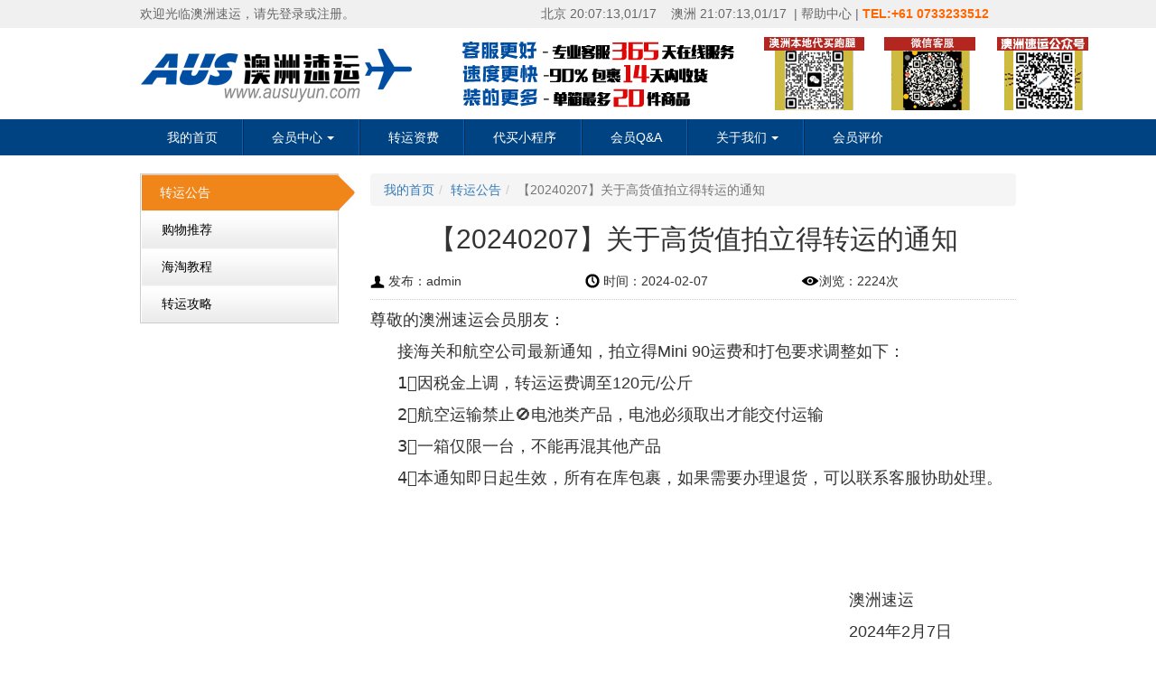

--- FILE ---
content_type: text/html; charset=utf-8
request_url: http://www.ausuyun.com/show_article.aspx?catid=14&cntid=355
body_size: 31999
content:



<!DOCTYPE html>

<html xmlns="http://www.w3.org/1999/xhtml">
<head><meta http-equiv="Content-Type" content="text/html; charset=UTF-8" /><meta name="viewport" content="width=device-width, initial-scale=1, maximum-scale=1.0, user-scalable=no" /><meta http-equiv="X-UA-Compatible" content="IE=edge" /><meta name="msapplication-tap-highlight" content="no" /><title>
	【20240207】关于高货值拍立得转运的通知-澳洲速运-澳洲海淘转运-澳大利亚专业转运公司
</title>
    <!-- Favicons-->
    <link rel="icon" href="/images/favicon/favicon-32x32.png" sizes="32x32" />
    <!-- Favicons-->
    <link rel="apple-touch-icon-precomposed" href="/images/favicon/apple-touch-icon-152x152.png" />
    <!-- For iPhone -->
    <meta name="msapplication-TileColor" content="#00bcd4" /><meta name="msapplication-TileImage" content="/images/favicon/mstile-144x144.png" />
    <!-- For Windows Phone -->
    <link href="/Content/bootstrap.css" rel="stylesheet" /><link href="/Content/maj.core.min.css" rel="stylesheet" />
    <script src="/Scripts/jquery-1.9.1.min.js"></script>
    <script src="/Scripts/jquery.event.move.js"></script>
    <script src="/Scripts/jquery.event.swipe.js"></script>
    <script src="/Scripts/unslider.js"></script>
    <script src="/Scripts/bootstrap.js"></script>
    <!-- HTML5 shim and Respond.js for IE8 support of HTML5 elements and media queries -->
    <!--[if lt IE 9]>
      <script src="https://oss.maxcdn.com/html5shiv/3.7.2/html5shiv.min.js"></script>
      <script src="https://oss.maxcdn.com/respond/1.4.2/respond.min.js"></script>
    <![endif]-->
    <script type="text/javascript">
        var countryZone = -9; //时区计算时请记住是按照与UTC时间差算的，所以西区应为正值，东区为负值，例如中国为+8，而在这里应填-8
        $(function () {
            if (window.chrome) {
                $('.banner li').css('background-size', '100% 100%');
            }
            $('.banner').unslider({
                arrows: true,
                keys: true,
                fluid: true,
                dots: true
            });
            checkDateTime(countryZone, true);
        });
        function checkLogin() {
            var username = $("#nametb").val();
            var password = $("#pwdtb").val();
            var isRember = $("#remembercb").prop("checked");
            if (username == '') {
                $("#infoTxt").text("请输入用户名！");
                $('#InfoDlg').modal('show');
                return false;
            }
            if (password == '') {
                $("#infoTxt").text("请输入密码！");
                $('#InfoDlg').modal('show');
                return false;
            }
            $.get("../api/op_user.aspx", { op: 'login', name: username, pwd: password, remember: isRember, code: '', r: Math.random() },
              function (data) {
                  switch (parseInt(data)) {
                      case -99: {
                          $("#infoTxt").text("非法操作，未指定操作类型！");
                          $('#InfoDlg').modal('show');
                          return false;
                      } break;
                      case -5:
                          {
                              $("#infoTxt").text("请输入正确的验证码！");
                              $('#InfoDlg').modal('show');
                              return false;
                          } break;
                      case -2:
                          {
                              $("#infoTxt").text("用户名或密码不正确！");
                              $('#InfoDlg').modal('show');
                              return false;
                          } break;
                      case -3:
                          {
                              $("#infoTxt").text("您已进入找回密码流程，请通过邮件找回或联系管理员处理！");
                              $('#InfoDlg').modal('show');
                              return false;
                          } break;
                      case -1:
                          {
                              $("#infoTxt").text("登录失败！");
                              $('#InfoDlg').modal('show');
                              return false;
                          } break;
                      default:
                          {
                              $("#infoTxt").text("登录成功！");
                              $('#InfoDlg').modal('show');
                              location.reload();
                          } break;
                  }
              });
            return false;
        }
        var timerRunning = false;
        function checkDateTime(cz, savingTime) {
            var addTime = 0;
            if (timerRunning) {
                clearTimeout(updatetime);
                timerRunning = false;
            }
            for (var i = 1; i <= 2; i++) {
                var today = new Date();
                var tz = today.getTimezoneOffset();
                var zone = tz / 60; //如果是东区则返回负值，西区则返回正值

                var month = today.getMonth() + 1;
                var date = today.getDate();

                if (i == 2) { //计算某国时间
                    addTime = zone - cz;
                    //alert(addTime);
                    if (savingTime) {
                        if ((month > 3 || (month == 3 && date > time(today.getYear(), 3))) && (month < 10 || (month == 10 && date < time(today.getYear(), 11)))) { //夏时制，推迟一小时
                            //document.write((addTime + 4) + "<br/>");
                            today = today.dateAdd("h", addTime + 1);
                        } else today = today.dateAdd("h", addTime);
                        //document.write(month + "/" + today.getYear() + "/"+ + time(today.getYear(), 3) + ((month > 3 || (month == 3 && date > time(today.getYear(), 3)))) + "/" + ((month < 10 || (month == 10 && date < time(today.getYear(), 11)))));
                    }
                    else today = today.dateAdd("h", addTime);
                } else { //计算北京时间
                    if (zone != -8) { //如果当前电脑不在中国
                        addTime = zone + 8;
                        today = today.dateAdd("h", addTime);
                    }
                }

                var year = today.getYear() + 00;
                month = today.getMonth() + 1;
                date = today.getDate();
                var day = today.getDay();
                var hour = today.getHours();
                var minute = today.getMinutes();
                var second = today.getSeconds();
                var dateTime = addZero(hour) + ":" + addZero(minute) + ":" + addZero(second) + "," + addZero(month) + "/" + addZero(date);
                if (i == 1) //北京时间
                    $("#bj_time").text(dateTime);
                    //$("#bj_time").text(zone + "/" + addTime + "/" + dateTime);
                else//他国时间
                    $("#mg_time").text(dateTime);
            }
            updatetime = setTimeout("checkDateTime(" + countryZone + ", true)", 1000);
            timerRunning = true;
        }
        function addZero(num, end) {
            return num < 10 ? "0" + num : num;
        }
        /* 得到日期年月日等加数字后的日期 */
        Date.prototype.dateAdd = function (interval, number) {
            var d = this;
            var k = { 'y': 'FullYear', 'q': 'Month', 'm': 'Month', 'w': 'Date', 'd': 'Date', 'h': 'Hours', 'n': 'Minutes', 's': 'Seconds', 'ms': 'MilliSeconds' };
            var n = { 'q': 3, 'w': 7 };
            eval('d.set' + k[interval] + '(d.get' + k[interval] + '()+' + ((n[interval] || 1) * number) + ')');
            return d;
        }
        function time(y, m) {
            var tempTime = new Date(y, m, 0);
            var time = new Date();
            var saturday = new Array();
            var sunday = new Array();
            for (var i = 1; i <= tempTime.getDate() ; i++) {
                time.setFullYear(y, m - 1, i);
                var day = time.getDay();
                if (day == 6) {
                    saturday.push(i);
                } else if (day == 0) {
                    sunday.push(i);
                }
            }
            if (m == 3) return sunday[1];
            if (m == 11) return sunday[0];
            return 0;
        }
    </script>
    
    <link href="/Content/maj.article.css" rel="stylesheet" />
<meta name="keywords" content="澳洲海淘，澳洲转运，澳洲至中国物流" /><meta name="description" content="我们擅长为用户提供高度个性化的专业的服务，拥有目前澳洲至中国稳定高效的物流线路。保证当日入库，次日即可出库。" /><meta name="date" content="2026-01-17" scheme="YYYY-MM-DD" /><meta name="author" content="Pengood.Net" /><meta name="register" content="澳洲速运" /></head>
<body>
    <!--登录框-->
    <div class="modal fade" id="loginModal" tabindex="-1" role="dialog" aria-labelledby="myModalLabel" aria-hidden="true">
        <div class="modal-dialog">
            <div class="modal-content">
                <div class="modal-header">
                    <button type="button" class="close"
                        data-dismiss="modal" aria-hidden="true">
                        &times;
                    </button>
                    <h4 class="modal-title" id="myModalLabel">会员登录</h4>
                </div>
                <div class="modal-body">
                </div>
                <div class="modal-footer">
                    <button type="button" class="btn btn-default" data-dismiss="modal">关闭</button>
                    <button type="button" class="btn btn-primary">立即登录</button>
                </div>
            </div>
            <!-- /.modal-content -->
        </div>
        <!-- /.modal -->
    </div>
    <form method="post" action="./show_article.aspx?catid=14&amp;cntid=355" id="form1">
<div class="aspNetHidden">
<input type="hidden" name="__VIEWSTATE" id="__VIEWSTATE" value="/wEPDwUJOTExNDA4OTk5D2QWAmYPZBYCAgMPZBYIAgEPZBYCZg8VAWrmrKLov47lhYnkuLTmvrPmtLLpgJ/[base64]/kOWFrOWRiiI+PHNwYW4+6L2s6L+Q5YWs5ZGKPC9zcGFuPjwvYT48L2xpPjxsaSBjbGFzcz0iYWN0aXZlIj7jgJAyMDI0MDIwN+OAkeWFs+S6jumrmOi0p+WAvOaLjeeri+W+l+i9rOi/kOeahOmAmuefpTwvbGk+NeOAkDIwMjQwMjA344CR5YWz5LqO6auY6LSn5YC85ouN56uL5b6X6L2s6L+Q55qE6YCa55+lZAICDxUBlhM8cD48c3BhbiBzdHlsZT0iZm9udC1zaXplOiBsYXJnZTsiPuWwiuaVrOeahOa+s+a0sumAn+i/[base64]/kOi/kOi0ueiwg+iHszEyMOWFgy/[base64]/hemhu+WPluWHuuaJjeiDveS6pOS7mOi/kOi+kzwvZm9udD48L3A+DQo8cD48c3BhbiBzdHlsZT0iZm9udC1zaXplOiBsYXJnZTsiPiZuYnNwOyAmbmJzcDsgJm5ic3A7PC9zcGFuPjxzcGFuIHN0eWxlPSJmb250LXNpemU6IGxhcmdlOyI+Jm5ic3A7PC9zcGFuPjxmb250IHNpemU9IjQiPjPvuI/[base64]/[base64]/Y2F0aWQ9MTkmY250aWQ9MTMiPui9rOi/kOaUu+eVpTwvYT48L2Rpdj48ZGl2IGNsYXNzPSJpdGVtIj48YSBocmVmPSIvc2hvd19hcnRpY2xlLmFzcHg/Y2F0aWQ9MTkmY250aWQ9MjAiPuemgei/[base64]/kOWFrOWPuO+8nzwvYT48L2Rpdj48ZGl2IGNsYXNzPSJpdGVtIj48YSBocmVmPSIvaGVscC9oZWxwaXRlbS5hc3B4P21vZHVsZT1tYWpoZWxwJmNhdGlkPTkiPuiBlOezu+a+s+a0sumAn+i/kDwvYT48L2Rpdj48ZGl2IGNsYXNzPSJpdGVtIj48YSBocmVmPSIvaGVscC9oZWxwaXRlbS5hc3B4P21vZHVsZT1tYWpoZWxwJmNhdGlkPTE1Ij7mvrPmtLLpgJ/ov5BVR0flubPlj7DigJzkvJjlkInlkInigJ08L2E+PC9kaXY+PC9kZD48L2RsPjxkbCBjbGFzcz0iZm9yZTMiPjxkdD48Yj48L2I+PHN0cm9uZz7mlK/[base64]/Y2F0aWQ9MTkmY250aWQ9MTgiPuWcqOe6v+aUr+S7mOW4ruWKqTwvYT48L2Rpdj48ZGl2IGNsYXNzPSJpdGVtIj48YSBocmVmPSIvcmV2aWV3LmFzcHgiPui9rOi/[base64]/[base64]" />
</div>

<div class="aspNetHidden">

	<input type="hidden" name="__VIEWSTATEGENERATOR" id="__VIEWSTATEGENERATOR" value="4BA38874" />
</div>
        <!--站点导航-->
        
<div id="aparent" class="hidden-xs hidden-sm">
    <div class="container">
        <div class="col-xs-12 col-sm-12 col-md-5 user_info">
            欢迎光临澳洲速运，请先<a href="/login.aspx">登录</a>或<a href="/register.aspx">注册</a>。
        </div>
        <div class="col-md-7 text-right other_info">
            北京 <span id="bj_time"></span>&nbsp;&nbsp;&nbsp;&nbsp;澳洲 <span id="mg_time"></span>&nbsp; | <a href="/help/">帮助中心</a> | <strong>TEL:+61 0733233512</strong>
        </div>
    </div>
</div>

        
<nav id="menu" class="navbar navbar-inverse">
    <div class="header hidden-xs hidden-sm">
        <div class="container">
            <div class="row">
                <div class="hidden-xs hidden-sm col-md-5 col-lg-5 text-left">
                    <a href="http://www.ausuyun.com">
                        <img src="/upfiles/images/logo.jpg" /></a>
              
                </div>
            </div>
        </div>
    </div>
    <div class="container">
        <div class="navbar-header">
            <button type="button" class="navbar-toggle collapsed" data-toggle="collapse" data-target="#navbar" aria-expanded="false" aria-controls="navbar">
                <span class="sr-only">Toggle navigation</span>
                <span class="icon-bar"></span>
                <span class="icon-bar"></span>
                <span class="icon-bar"></span>
            </button>
            
            <a class="navbar-brand hidden-md hidden-lg glyphicon glyphicon-menu-left" href="javascript:backLastPage();"> </a>
            
        </div>
        
<div id="navbar" class="collapse navbar-collapse">
    <ul class="nav navbar-nav">
        <li class="menu-home"><a href="/" title="首页">我的首页</a>
</li>
<li class="dropdown"><a href="/usercenter/" class="dropdown-toggle" data-toggle="dropdown" role="button" aria-haspopup="true" aria-expanded="false" title="会员中心">会员中心<span class="caret"></span></a>
<ul id="menu1" class="dropdown-menu">
<li><a href="/usercenter/myOrder.aspx" title="订单管理">订单管理</a></li>
<li><a href="/usercenter/myAddinLog.aspx" title="财务管理">财务管理</a></li>
</ul>
</li>
<li><a href="/single.aspx?catid=3" title="转运资费">转运资费</a>
</li>
<li><a href="/show_article.aspx?catid=18&cntid=310" title="">代买小程序</a>
</li>
<li><a href="/article_list.aspx?catid=24" title="会员Q&A">会员Q&A</a>
</li>
<li class="dropdown"><a href="/help/helpitem.aspx?module=majhelp&catid=8" class="dropdown-toggle" data-toggle="dropdown" role="button" aria-haspopup="true" aria-expanded="false" title="关于我们">关于我们<span class="caret"></span></a>
<ul id="menu5" class="dropdown-menu">
<li><a href="/help/helpitem.aspx?module=majhelp&catid=8" title="">关于澳洲速运</a></li>
<li><a href="/single.aspx?catid=5" title="联系我们">联系我们</a></li>
<li><a href="/help/helpitem.aspx?module=majhelp&catid=15" title="">UGG销售平台“优吉吉”</a></li>
</ul>
</li>
<li class="menu-end"><a href="/review.aspx" title="会员评价">会员评价</a>
</li>

        
    </ul>
</div>

    </div>
</nav>
<div class="blank20"></div>
<script type="text/javascript">
    function backLastPage() {
        if (history.length > 1) history.go(-1);
        else location.href = "/";
    }
</script>
        <!--站点导航结束-->
        
    <div class="container">
        
        <div class="row">
            <div class="hidden-xs hidden-md col-lg-3 side">
                
<ul class="sidenav">
    <li class="addbefore">
        <h3>
            会员须知
            </h3>
    </li>
    
    <li class="current">
        <a href="/article_list.aspx?catid=14"  class="item14" title="转运公告"><span class="active">转运公告</span></a></li>
    
    <li>
        <a href="/article_list.aspx?catid=15"  class="item15" title="购物推荐"><span>购物推荐</span></a></li>
    
    <li>
        <a href="/article_list.aspx?catid=18"  class="item18" title="海淘教程"><span>海淘教程</span></a></li>
    
    <li>
        <a href="/article_list.aspx?catid=19"  class="item19" title="转运攻略"><span>转运攻略</span></a></li>
    
</ul>
<div class="blank20"></div>

                <div class="side-ad mt15">
                    
                </div>
            </div>
            <div class="col-xs-12 col-md-12 col-lg-9 main">
                <ol class="breadcrumb">
                    <li><a href="/"  class="item1" title="首页"><span>我的首页</span></a></li><li><a href="/article_list.aspx?catid=14"  class="item14" title="转运公告"><span>转运公告</span></a></li><li class="active">【20240207】关于高货值拍立得转运的通知</li>
                </ol>
                <h2 class="text-center">【20240207】关于高货值拍立得转运的通知</h2>
                <div class="row article-info">
                    <div class="col-xs-4 col-md-4 article-author">
                        发布：admin
                    </div>
                    <div class="col-xs-4 col-md-4 article-date"> 时间：2024-02-07</div>
                    <div class="col-xs-4 col-md-4 article-hits"> 浏览：2224次</div>
                </div>
                <div class="articleCnt">
                    
                    <p><span style="font-size: large;">尊敬的澳洲速运会员朋友：</span></p>
<p><font size="4">&nbsp; &nbsp; &nbsp; 接海关和航空公司最新通知，拍立得Mini 90运费和打包要求调整如下：</font></p>
<p><span style="font-size: large;">&nbsp; &nbsp; &nbsp;</span><span style="font-size: large;">&nbsp;</span><font size="4">1️⃣因税金上调，转运运费调至120元/公斤</font></p>
<p><span style="font-size: large;">&nbsp; &nbsp; &nbsp;</span><span style="font-size: large;">&nbsp;</span><font size="4">2️⃣航空运输禁止🚫电池类产品，电池必须取出才能交付运输</font></p>
<p><span style="font-size: large;">&nbsp; &nbsp; &nbsp;</span><span style="font-size: large;">&nbsp;</span><font size="4">3️⃣一箱仅限一台，不能再混其他产品</font></p>
<p><span style="font-size: large;">&nbsp; &nbsp; &nbsp;</span><span style="font-size: large;">&nbsp;</span><font size="4">4️⃣本通知即日起生效，所有在库包裹，如果需要办理退货，可以联系客服协助处理。</font></p>
<div>&nbsp;</div>
<div>&nbsp;</div>
<p>&nbsp;</p>
<p>&nbsp;</p>
<p><span style="font-size: large;">&nbsp; &nbsp; &nbsp; &nbsp; &nbsp; &nbsp; &nbsp; &nbsp; &nbsp; &nbsp; &nbsp; &nbsp; &nbsp; &nbsp; &nbsp; &nbsp; &nbsp; &nbsp; &nbsp; &nbsp; &nbsp; &nbsp; &nbsp;</span><span style="font-size: large;">&nbsp; &nbsp; &nbsp; &nbsp; &nbsp; &nbsp; &nbsp; &nbsp; &nbsp; &nbsp;&nbsp;</span><span style="font-size: large;">&nbsp;</span><span style="font-size: large;">&nbsp; &nbsp; &nbsp; &nbsp; &nbsp; &nbsp; &nbsp; &nbsp; &nbsp; &nbsp;</span><span style="font-size: large;">&nbsp;</span><span style="font-size: large;">&nbsp; &nbsp; &nbsp; &nbsp; &nbsp; &nbsp; &nbsp; &nbsp; &nbsp; &nbsp;</span><span style="font-size: large;">&nbsp;澳洲速运</span></p>
<p><span style="font-size: large;">&nbsp;</span><span style="font-size: large;">&nbsp; &nbsp; &nbsp; &nbsp; &nbsp; &nbsp; &nbsp; &nbsp; &nbsp; &nbsp;</span><span style="font-size: large;">&nbsp;</span><span style="font-size: large;">&nbsp; &nbsp; &nbsp; &nbsp; &nbsp; &nbsp; &nbsp; &nbsp; &nbsp; &nbsp;</span><span style="font-size: large;">&nbsp; &nbsp; &nbsp; &nbsp; &nbsp; &nbsp; &nbsp; &nbsp; &nbsp; &nbsp; &nbsp; &nbsp; &nbsp; &nbsp; &nbsp; &nbsp; &nbsp; &nbsp; &nbsp; &nbsp; &nbsp; &nbsp; &nbsp; &nbsp; &nbsp; &nbsp; &nbsp; &nbsp; &nbsp; &nbsp; &nbsp; &nbsp; &nbsp; 2024年2月7日</span></p>
<p>&nbsp;</p>
<p>&nbsp;</p>
                </div>
                <div class="text-right">
                    <ul id="contentPlaceHolder_Pager1" class="pagination">

</ul>
                </div>
                <div class="row about-link">
                    <div class="pre col-xs-12 col-md-12 col-lg-6">上一篇：<a href="/show_article.aspx?catid=14&cntid=354" title="【20230120】 2024年春节工作安排">【20230120】 2024年春节工作安排</a></div>
                    <div class="next col-xs-12 col-md-12 col-lg-6">下一篇：<a href="/show_article.aspx?catid=14&cntid=356" title="【20240227】关于始祖鸟产品转运的说明">【20240227】关于始祖鸟产品转运的说明</a></div>
                </div>
            </div>
        </div>
        
    </div>

        
        
<div class="footer-holder">
    <div class="help-bg hidden-xs">
        <div class="container">
            <div class="row">
                <div class="col-sm-5 col-md-4 col-lg-4">
                    <ul class="service-info">
    <li>
    <h3>澳洲速运客服：</h3>
    </li>
    <li>客服时间：全年6：00-24：00</li>
    <li>企业在线QQ：293559</li>
    <li>客户交流群：<a href="#">群一</a>427981064&nbsp;</li>
    <li>潘多拉交流：<a href="#">群二</a>483595132</li>
    <li>推荐进入澳洲速运QQ群，客服在线答疑</li>
</ul>
<p>&nbsp;</p>
                </div>
                <div class="service col-xs-12 col-sm-7 col-md-8 col-lg-8">
                    <dl class="fore1 first"><dt><b></b><strong>新手指南</strong></dt><dd><div class="item"><a href="show_article.aspx?catid=19&cntid=13">转运攻略</a></div><div class="item"><a href="/show_article.aspx?catid=19&cntid=20">禁运物品</a></div><div class="item"><a href="/help/helpitem.aspx?module=majhelp&catid=14">关于代买服务</a></div></dd></dl><dl class="fore2"><dt><b></b><strong>关于我们</strong></dt><dd><div class="item"><a href="/help/helpitem.aspx?module=majhelp&catid=8">如何选择转运公司？</a></div><div class="item"><a href="/help/helpitem.aspx?module=majhelp&catid=9">联系澳洲速运</a></div><div class="item"><a href="/help/helpitem.aspx?module=majhelp&catid=15">澳洲速运UGG平台“优吉吉”</a></div></dd></dl><dl class="fore3"><dt><b></b><strong>支付与配送</strong></dt><dd><div class="item"><a href="show_article.aspx?catid=19&cntid=8">身份证上传说明</a></div><div class="item"><a href="show_article.aspx?catid=19&cntid=18">在线支付帮助</a></div><div class="item"><a href="/review.aspx">转运用户评价</a></div></dd></dl>
                </div>
            </div>
        </div>
    </div>
    <div class="footer-bg">
        <div class="clearfix"></div>
        
<ul class="footer-link">
    
</ul>

        <table border="0" width="100%">
    <tbody>
        <tr>
            <td width="254">
            <p align="center">&nbsp;</p>
            </td>
            <td width="563">
            <p align="center">Address：B5/3 Zamia St Sunnybank QLD 4109</p>
            <p align="center">客服电话(澳洲)：+61 0733233512 &nbsp;&nbsp;周一至周日，北京时间早6:00至晚22:00&nbsp;&nbsp;</p>
            <p align="center">澳洲海淘转运公司,澳洲保健品转运、澳洲奶粉转运、澳洲化妆品转运，澳洲潘多拉转运;当天入库，一日极速出库。</p>
            <p align="center">24小时客服QQ:293559 客服信箱：service@ausuyun.com&nbsp; &copy; 2007-2026&nbsp; 澳洲速运</p>
            <p align="center"><span style="color: rgb(67, 67, 67); font-family: &quot;Microsoft YaHei&quot;; text-indent: 5px;"><a href="http://beian.miit.gov.cn" target="_blank">晋ICP备2025066643号-1</a></span></p>
            </td>
            <td width="265">
            <div align="center">&nbsp;</div>
            </td>
        </tr>
    </tbody>
</table>
        
    </div>
    <div class="container plane-holder">
        <div class="plane-bg2"></div>
    </div>
</div>
<div class="footer_padding hidden-md hidden-lg">&nbsp;</div>
<nav class="navbar navbar-default navbar-fixed-bottom menu_btm  hidden-md hidden-lg">
    <a href="/" class="active"><i class="glyphicon glyphicon-home"></i>首页</a>
    <a href="/usercenter/add_forecast.aspx"><i class="glyphicon glyphicon-save"></i>预报</a>
    <a href="/usercenter/post_order.aspx"><i class="glyphicon glyphicon-send"></i>发货</a>
    <a href="/review.aspx"><i class="glyphicon glyphicon-search"></i>晒单</a>
    <a href="/usercenter/"><i class="glyphicon glyphicon-user"></i>会员</a>
</nav>
<script type="text/javascript">
    //alert(window.location.pathname);
    var cars = new Array("/", "/default.aspx", "/add_forecast.aspx", "/article_list.aspx", "/review.aspx", "/usercenter/");
    showFooterMenu();
    function showFooterMenu() {
        $(".menu_btm a").removeClass();
        var url = window.location.pathname.toLowerCase();
        for (var i = 0; i < cars.length; i++) {
            if (cars[i] == url) {
                if ($(".menu_btm a[href='" + cars[i] + "']").length > 0) $(".menu_btm a[href='" + cars[i] + "']").addClass("active");
                else $(".menu_btm a[href^='" + cars[i] + "']").addClass("active");
            }
        }
    }
</script>

        <span style="display: none">
            <span style="display:none">Powered by <a href="http://www.majexpress.com" target="_blank">MajExpress!</a></span>
        </span>
        <div id="InfoDlg" class="modal fade bs-example-modal-sm" tabindex="-1" role="dialog" aria-labelledby="mySmallModalLabel">
            <div class="modal-dialog modal-sm">
                <div class="modal-content">
                    <div class="modal-header">
                        <button type="button" class="close" data-dismiss="modal" aria-label="Close"><span aria-hidden="true">&times;</span></button>
                        <h4 class="modal-title" id="exampleModalLabel">操作提示</h4>
                    </div>
                    <div id="infoTxt" class="modal-body">
                    </div>
                </div>
            </div>
        </div>
    </form>
</body>
</html>


--- FILE ---
content_type: text/css
request_url: http://www.ausuyun.com/Content/maj.core.min.css
body_size: 10249
content:
@charset "UTF-8";.header{background:#fff;padding:10px 0}@media(min-width:1200px){.container{width:1000px}}#aparent{height:31px;line-height:31px;overflow:hidden;background:#f0f0f0;color:#666}#aparent div.user_info{margin-left:-15px}#aparent div.other_info{margin-right:-15px}#aparent a,#aparent a:link,#aparent a:visited{color:#666}#aparent strong{color:#f60}.pd10{padding:10px}.mt15{margin-top:15px}.mt30{margin-top:30px}.mt20{margin-top:20px}.blank{clear:both;height:1px;overflow:hidden}.blank20{clear:both;height:20px;overflow:hidden}ul.pagination li input[type=text]{border:solid 1px #ccc;margin:0;padding:0;height:18px}div.header div.partake{margin:50px 0 0 0}div.help-bg{background:#14518a;min-height:162px;padding-top:23px;color:#fff}div.help-bg a,div.help-bg a:link,div.help-bg a:visited{color:#fff}div.footer-bg{background:#004382;color:#ccc;text-align:center;padding-top:10px;padding-bottom:50px}div.plane-holder{position:relative}div.plane-bg2{position:absolute;left:0;top:-315px;height:315px;background:url("/images/plane.png") 50px bottom no-repeat}div.prop_box{background:#fff;padding:20px;height:260px}div.prop_box i{font-size:8rem;color:#0095d9;text-align:center;margin-bottom:15px;display:block}div.prop_box h4{text-align:center;font-size:2.8rem}div.prop_box p{color:#666}#index_focus div.item img{margin:0 auto}.navbar{min-height:40px;border-radius:0;margin-bottom:0;border:none}.navbar-inverse .navbar-brand{color:#fff}@media(min-width:768px){.navbar{border-radius:0}}.navbar-inverse{background:#004382;border-color:none}.navbar-nav{margin:0 -15px;color:#fff}.navbar-nav>li>a,.navbar-nav>li span{padding:30px;padding-top:5px;padding-bottom:5px;line-height:30px;background:url("/images/default/sp.gif") right top repeat-y}.navbar-nav>li.menu-end>a,.navbar-nav>li.menu-end span{background-image:none}@media(max-width:992px){.navbar-nav{margin-left:10px}.navbar-nav>li>a,.navbar-nav>li span{padding:5px;padding-top:10px;padding-bottom:10px;background-image:none}.auto-sm-mt20{margin-top:20px}}@media(max-width:767px){.navbar-nav{margin-left:-15px}.navbar-nav>li>a,.navbar-nav>li span{padding:5px 30px}.auto-xs-mt20{margin-top:20px}div.prop_box,div.border{margin-left:30px;margin-right:30px}}.navbar-nav li span{background:none;margin-left:5px;padding:0}.navbar-inverse .navbar-nav>li>a{color:#fff}.navbar-inverse .navbar-nav>.active>a,.navbar-inverse .navbar-nav>.active>a:hover,.navbar-inverse .navbar-nav>.active>a:focus{background:#f08519}.navbar-inverse .navbar-nav>.open>a,.navbar-inverse .navbar-nav>.open>a:hover,.navbar-inverse .navbar-nav>.open>a:focus{background:#f08519}.navbar-inverse .navbar-toggle{border-color:#012a51}.navbar-inverse .navbar-toggle:hover,.navbar-inverse .navbar-toggle:focus{background-color:#012a51}div.footer_padding{height:100px}nav.menu_btm{display:-webkit-box;display:-webkit-flex;display:-ms-flexbox;display:flex;-webkit-box-pack:justify;-webkit-justify-content:space-between;-ms-flex-pack:justify;justify-content:space-between;padding:0;margin:0;border-top:solid 1px #ccc;z-index:9000}nav.menu_btm a,nav.menu_btm a:visited{font-size:1.6rem;width:20%;padding:20px 0;margin:0;display:inline-block;text-align:center;text-decoration:none;color:#666}nav.menu_btm a :hover,nav.menu_btm a:visited :hover{color:#f60}nav.menu_btm a i,nav.menu_btm a:visited i{display:block;margin-bottom:10px;font-size:2.5rem}nav.menu_btm a.active{color:#f60}div#track_zone{background:#0095d9}div.track_box{background:url("/images/track.gif") left 31px no-repeat;margin:0 auto;width:610px;height:100px;position:relative}div.track_box div.tack_group{position:absolute;left:100px;top:30px;padding:10px;width:400px;background:#fff;height:40px}div.track_box div.tack_group span.input_addon{padding:15px;padding-left:5px;z-index:999;overflow:hidden}div.track_box div.tack_group input.track_number{width:340px;border:none;background:none}div.track_box input#trackbtn{position:absolute;left:515px;top:30px;background:#004768;color:#fff;padding:10px 30px}div.index-card{border-bottom:dashed 1px #ccc;background:#fff;padding:10px}div.index-card div.center{padding:26px 0;color:#e53f43}div.index-card div.center h3,div.index-card div.center h4{font-size:18px}div.index-card div.center h4{font-size:22px}div.index-card-more{padding:65px 0 40px 0;background:#fff}a.more-btn{background:url("/images/ftb/btn_bg.gif") left center repeat-x;border:none;border-radius:3px;padding:14px 0 10px 0;text-align:center;margin:0 20%;display:block}@media(min-width:1000px){div.index-side{background:url("/images/ftb/side_bg.png") 10px top no-repeat;padding-left:38px}div.index-side a.side-banner{display:block;text-align:right}}@media(max-width:999px){div.index-side{margin:30px 10px;background:#fff}div.index-side a.side-banner{display:inline-block;margin:30px}}@media(max-width:768px){div.index-side a.side-banner{display:block;padding-top:30px;margin:10px}div.index-side a.side-banner img{width:100%}div.track_box{width:100%;background:none}div.track_box div.tack_group{width:70%;left:5px}div.track_box div.tack_group input.track_number{width:80%}div.track_box input#trackbtn{left:auto;right:5px}}@media(max-width:768px){img.elite-img{width:200px}}.banner{position:relative;margin-top:-20px;width:100%;overflow:auto;font-size:18px;line-height:24px;text-align:center;color:rgba(255,255,255,.6);text-shadow:0 0 1px rgba(0,0,0,.05),0 1px 2px rgba(0,0,0,.3);background:#004382;box-shadow:0 1px 2px rgba(0,0,0,.25)}.banner ul{list-style:none;padding:0;margin:0;width:300%}.banner ul li{display:block;float:left;width:33%;min-height:456px;padding:0;margin:0;list-style:none;-o-background-size:100% 100%;-ms-background-size:100% 100%;-moz-background-size:100% 100%;-webkit-background-size:100% 100%;background-size:100% 100%;box-shadow:inset 0 -3px 6px rgba(0,0,0,.1)}.banner .inner{padding:160px 0 110px}.banner h1,.banner h2{font-size:40px;line-height:52px;color:#fff}.banner .btn{display:inline-block;margin:25px 0 0;padding:9px 22px 7px;clear:both;color:#fff;font-size:12px;font-weight:bold;text-transform:uppercase;text-decoration:none;border:2px solid rgba(255,255,255,.4);border-radius:5px}.banner .btn:hover{background:rgba(255,255,255,.05)}.banner .btn:active{-webkit-filter:drop-shadow(0 -1px 2px rgba(0,0,0,.5));-moz-filter:drop-shadow(0 -1px 2px rgba(0,0,0,.5));-ms-filter:drop-shadow(0 -1px 2px rgba(0,0,0,.5));-o-filter:drop-shadow(0 -1px 2px rgba(0,0,0,.5));filter:drop-shadow(0 -1px 2px rgba(0,0,0,.5))}.banner .btn,.banner .dot{-webkit-filter:drop-shadow(0 1px 2px rgba(0,0,0,.3));-moz-filter:drop-shadow(0 1px 2px rgba(0,0,0,.3));-ms-filter:drop-shadow(0 1px 2px rgba(0,0,0,.3));-o-filter:drop-shadow(0 1px 2px rgba(0,0,0,.3));filter:drop-shadow(0 1px 2px rgba(0,0,0,.3))}.banner .dots{position:absolute;left:0;right:0;bottom:20px;width:100%}.banner .dots li{display:inline-block;*display:inline;zoom:1;width:10px;height:10px;line-height:10px;margin:0 4px;text-indent:-999em;*text-indent:0;border:2px solid #fff;border-radius:6px;cursor:pointer;opacity:.4;-webkit-transition:background .5s,opacity .5s;-moz-transition:background .5s,opacity .5s;transition:background .5s,opacity .5s}.banner .dots li.active{background:#fff;opacity:1}.banner .arrows{position:absolute;bottom:20px;right:20px;color:#fff}.banner .arrow{display:inline;padding-left:10px;cursor:pointer}.footer{padding-top:40px;padding-bottom:40px;margin-top:40px;border-top:1px solid #eee}ul.service-info{list-style:none}ul.service-info li{margin-bottom:5px}ul.service-info li h3{margin:0}ul.service-info li a{background:#f60;padding:2px 5px;margin:0 5px}ul.footer-link{list-style:none;margin:0 auto;display:none;margin-top:10px}ul.footer-link li{width:82px;height:38px;margin:0 3px;overflow:hidden}ul.footer-link a img{width:80px;height:36px;border:solid 1px #ccc}@media(min-width:768px){ul.footer-link{width:680px;height:50px;display:block}ul.footer-link li{float:left}}.service{overflow:hidden;zoom:1}.service dl{float:left;width:122px}.service dt{overflow:hidden;height:31px;line-height:31px;color:#fff}.service dd{margin-top:5px;line-height:22px;padding-left:40px;font-size:12px}.service dt b{font-size:18px;vertical-align:middle}.service dt strong{display:inline-block;vertical-align:middle;margin-left:10px;color:#fff}.service dd a,#service dd a:link,#service dd a:visited{color:#666}ul.online_service{margin:0;padding:0;margin-left:15px;list-style:none}ul.online_service li{margin:3px 0}ul.online_service li label{color:#666}ul.online_service a,ul.online_service a:link,ul.online_service a:visited{color:#06c}ul.online_service a:hover{color:#f60}ul.online_service a img{vertical-align:middle}div.border{background:#fff;padding:5px 10px;border:solid 1px #ccc;overflow:hidden}div.border div.tit{position:relative}div.border div.tit h2{font-size:18px;color:#e75255;padding-left:20px}div.border span.more{position:absolute;right:5px;top:0}.mt10{margin-top:10px}ul.list,ul.list2{list-style:none;line-height:26px;margin:0;padding:0}ul.list li,ul.list2 li{background:url("/images/dot.gif") 10px center no-repeat;padding-left:20px}ul.list2 li{background-image:url("/images/ftb/ar.gif")}ul.list li a,ul.list li a:link,ul.list li a:visited,ul.list2 li a,ul.list2 li a:link,ul.list2 li a:visited{color:#787878}ul.list li a:hover,ul.list2 li a:hover{color:#e3444f}ul.sidenav{font-size:14px;border:solid 1px #ccc;background:#fff;margin:0;padding:0 1px;overflow:visible}ul.sidenav li{line-height:41px;height:41px;padding-left:22px;overflow:visible;list-style:none;background:url("/images/ftb/nav_bg.gif") left top repeat-x}ul.sidenav li a,ul.sidenav li a:link,ul.sidenav li a:visited{color:#000;text-decoration:none}ul.sidenav li.addbefore{display:none}ul.sidenav li.current{color:#fff;background:url("/images/default/nav_hover.gif") left top no-repeat;position:relative}ul.sidenav li.current a,ul.sidenav li.current a:link,ul.sidenav li.current a:visited{color:#fff;width:100%;background:url("/images/default/nav_hover.gif") right top no-repeat;position:absolute;right:-20px}div.side_tit{font-size:1.5rem;line-height:32px}div.side_goods{padding:10px 5px}div.side_goods div.side_thumb{text-align:center;margin-bottom:10px}div.side_goods div.side_thumb img{width:100%}div.side_goods a.side_goods_tit{color:#000}div.side_goods a.side_goods_tit span{color:#c90000}

--- FILE ---
content_type: text/css
request_url: http://www.ausuyun.com/Content/maj.article.css
body_size: 2255
content:
div.main-bg { min-height: 100px; margin-top: -15px; }
    div.main-bg div.container { background: #fff; padding: 30px 15px; }
div.main { padding-left: 20px; }

div.side-ad p img { width: 100%; }

ul.cntList { line-height: 46px; list-style: none; margin: 0px; padding: 0px; }
    ul.cntList li { border-bottom: dotted 1px #ccc; position:relative; color:#000; }
        ul.cntList li a, ul.cntList li a:link, ul.cntList li a:visited { color: #000; }
        ul.cntList li span.more { position: absolute; right: 10px; top: 0px; }

div.article-info { border-bottom:dotted 1px #ccc; margin:10px auto; padding:10px 0px; }
div.article-author,div.article-date,div.article-hits { background:url('/images/ftb/author.gif') left center no-repeat; padding-left:20px; }
div.article-date { background-image:url('/images/ftb/date.gif'); }
div.article-hits { background-image:url('/images/ftb/hits.gif'); }

div.about-link { margin:30px 0px 100px 0px; }
div.pre { }
@media(min-width: 992px) {
    div.next { text-align: right; }
}
div.articleCnt { clear:both; }
div.cnt_tit { font-size:1.5rem; font-weight:bold; background:#eee; padding:5px; }

/*----------代购/商品推荐样式--------------*/
div.product_thumb { overflow:hidden; }
    div.product_thumb img { width:100%; }
    @media(max-width: 768px) {
    div.product_thumb img { width:auto; }
}
div.product_title { font-size:1.8rem; }
div.product_title span.sub_title { color:#c90000; }
ul.product_detail { list-style:none; padding:0px; margin:0px; font-size:1.3rem; border-top:dashed 1px #ccc; border-bottom:dashed 1px #ccc; margin:10px 0px; }
    ul.product_detail li { line-height:180%; }
        ul.product_detail li span { color:#aaa; }
div.product_buy_zone { padding:10px; }

div.product_list { border-bottom:dashed 1px #ccc; }
div.product_list_end { border-bottom:none; }
div.product_list div.product_title { margin-bottom:10px; }
div.product_list div.product_title span.sub_title { margin-left:10px; }
@media(min-width: 768px) {
    div.product_list div.product_thumb img { max-height:150px; width:auto; }
}
div.product_list div.product_info { line-height: 180%; color:#555; }
    div.product_list div.product_info div { margin-bottom: 5px; }

--- FILE ---
content_type: application/x-javascript
request_url: http://www.ausuyun.com/Scripts/unslider.js
body_size: 9001
content:
/**
 *   Unslider by @idiot and @damirfoy
 *   Contributors:
 *   - @ShamoX
 *
 */

(function ($, f) {
    var Unslider = function () {
        //  Object clone
        var _ = this;

        //  Set some options
        _.o = {
            speed: 500,     // animation speed, false for no transition (integer or boolean)
            delay: 3000,    // delay between slides, false for no autoplay (integer or boolean)
            init: 0,        // init delay, false for no delay (integer or boolean)
            pause: !f,      // pause on hover (boolean)
            loop: !f,       // infinitely looping (boolean)
            keys: f,        // keyboard shortcuts (boolean)
            dots: f,        // display dots pagination (boolean)
            arrows: f,      // display prev/next arrows (boolean)
            prev: '&larr;', // text or html inside prev button (string)
            next: '&rarr;', // same as for prev option
            fluid: f,       // is it a percentage width? (boolean)
            starting: f,    // invoke before animation (function with argument)
            complete: f,    // invoke after animation (function with argument)
            items: '>ul',   // slides container selector
            item: '>li',    // slidable items selector
            easing: 'swing',// easing function to use for animation
            autoplay: true  // enable autoplay on initialisation
        };

        _.init = function (el, o) {
            //  Check whether we're passing any options in to Unslider
            _.o = $.extend(_.o, o);

            _.el = el;
            _.ul = el.find(_.o.items);
            _.max = [el.outerWidth() | 0, el.outerHeight() | 0];
            _.li = _.ul.find(_.o.item).each(function (index) {
                var me = $(this),
					width = me.outerWidth(),
					height = me.outerHeight();

                //  Set the max values
                if (width > _.max[0]) _.max[0] = width;
                if (height > _.max[1]) _.max[1] = height;
            });


            //  Cached vars
            var o = _.o,
				ul = _.ul,
				li = _.li,
				len = li.length;

            //  Current indeed
            _.i = 0;

            //  Set the main element
            el.css({ width: _.max[0], height: li.first().outerHeight(), overflow: 'hidden' });

            //  Set the relative widths
            ul.css({ position: 'relative', left: 0, width: (len * 100) + '%' });
            if (o.fluid) {
                li.css({ 'float': 'left', width: (100 / len) + '%' });
            } else {
                li.css({ 'float': 'left', width: (_.max[0]) + 'px' });
            }

            //  Autoslide
            o.autoplay && setTimeout(function () {
                if (o.delay | 0) {
                    _.play();

                    if (o.pause) {
                        el.on('mouseover mouseout', function (e) {
                            _.stop();
                            e.type === 'mouseout' && _.play();
                        });
                    };
                };
            }, o.init | 0);

            //  Keypresses
            if (o.keys) {
                $(document).keydown(function (e) {
                    switch (e.which) {
                        case 37:
                            _.prev(); // Left
                            break;
                        case 39:
                            _.next(); // Right
                            break;
                        case 27:
                            _.stop(); // Esc
                            break;
                    };
                });
            };

            //  Dot pagination
            o.dots && nav('dot');

            //  Arrows support
            o.arrows && nav('arrow');

            //  Patch for fluid-width sliders. Screw those guys.
            o.fluid && $(window).resize(function () {
                _.r && clearTimeout(_.r);

                _.r = setTimeout(function () {
                    var styl = { height: li.eq(_.i).outerHeight() },
						width = el.outerWidth();

                    ul.css(styl);
                    styl['width'] = Math.min(Math.round((width / el.parent().width()) * 100), 100) + '%';
                    el.css(styl);
                    li.css({ width: width + 'px' });
                }, 50);
            }).resize();

            //  Move support
            if ($.event.special['move'] || $.Event('move')) {
                el.on('movestart', function (e) {
                    if ((e.distX > e.distY && e.distX < -e.distY) || (e.distX < e.distY && e.distX > -e.distY)) {
                        e.preventDefault();
                    } else {
                        el.data("left", _.ul.offset().left / el.width() * 100);
                    }
                }).on('move', function (e) {
                    var left = 100 * e.distX / el.width();
                    var leftDelta = 100 * e.deltaX / el.width();
                    _.ul[0].style.left = parseInt(_.ul[0].style.left.replace("%", "")) + leftDelta + "%";

                    _.ul.data("left", left);
                }).on('moveend', function (e) {
                    var left = _.ul.data("left");
                    if (Math.abs(left) > 30) {
                        var i = left > 0 ? _.i - 1 : _.i + 1;
                        if (i < 0 || i >= len) i = _.i;
                        _.to(i);
                    } else {
                        _.to(_.i);
                    }
                });
            };

            return _;
        };

        //  Move Unslider to a slide index
        _.to = function (index, callback) {
            if (_.t) {
                _.stop();
                _.play();
            }
            var o = _.o,
				el = _.el,
				ul = _.ul,
				li = _.li,
				current = _.i,
				target = li.eq(index);

            $.isFunction(o.starting) && !callback && o.starting(el, li.eq(current));

            //  To slide or not to slide
            if ((!target.length || index < 0) && o.loop === f) return;

            //  Check if it's out of bounds
            if (!target.length) index = 0;
            if (index < 0) index = li.length - 1;
            target = li.eq(index);

            var speed = callback ? 5 : o.speed | 0,
				easing = o.easing,
				obj = { height: target.outerHeight() };

            if (!ul.queue('fx').length) {
                //  Handle those pesky dots
                el.find('.dot').eq(index).addClass('active').siblings().removeClass('active');

                el.animate(obj, speed, easing) && ul.animate($.extend({ left: '-' + index + '00%' }, obj), speed, easing, function (data) {
                    _.i = index;

                    $.isFunction(o.complete) && !callback && o.complete(el, target);
                });
            };
        };

        //  Autoplay functionality
        _.play = function () {
            _.t = setInterval(function () {
                _.to(_.i + 1);
            }, _.o.delay | 0);
        };

        //  Stop autoplay
        _.stop = function () {
            _.t = clearInterval(_.t);
            return _;
        };

        //  Move to previous/next slide
        _.next = function () {
            return _.stop().to(_.i + 1);
        };

        _.prev = function () {
            return _.stop().to(_.i - 1);
        };

        //  Create dots and arrows
        function nav(name, html) {
            if (name == 'dot') {
                html = '<ol class="dots">';
                $.each(_.li, function (index) {
                    html += '<li class="' + (index === _.i ? name + ' active' : name) + '">' + ++index + '</li>';
                });
                html += '</ol>';
            } else {
                html = '<div class="';
                html = html + name + 's">' + html + name + ' prev">' + _.o.prev + '</div>' + html + name + ' next">' + _.o.next + '</div></div>';
            };

            _.el.addClass('has-' + name + 's').append(html).find('.' + name).click(function () {
                var me = $(this);
                me.hasClass('dot') ? _.stop().to(me.index()) : me.hasClass('prev') ? _.prev() : _.next();
            });
        };
    };

    //  Create a jQuery plugin
    $.fn.unslider = function (o) {
        var len = this.length;

        //  Enable multiple-slider support
        return this.each(function (index) {
            //  Cache a copy of $(this), so it
            var me = $(this),
				key = 'unslider' + (len > 1 ? '-' + ++index : ''),
				instance = (new Unslider).init(me, o);

            //  Invoke an Unslider instance
            me.data(key, instance).data('key', key);
        });
    };

    Unslider.version = "1.0.0";
})(jQuery, false);

